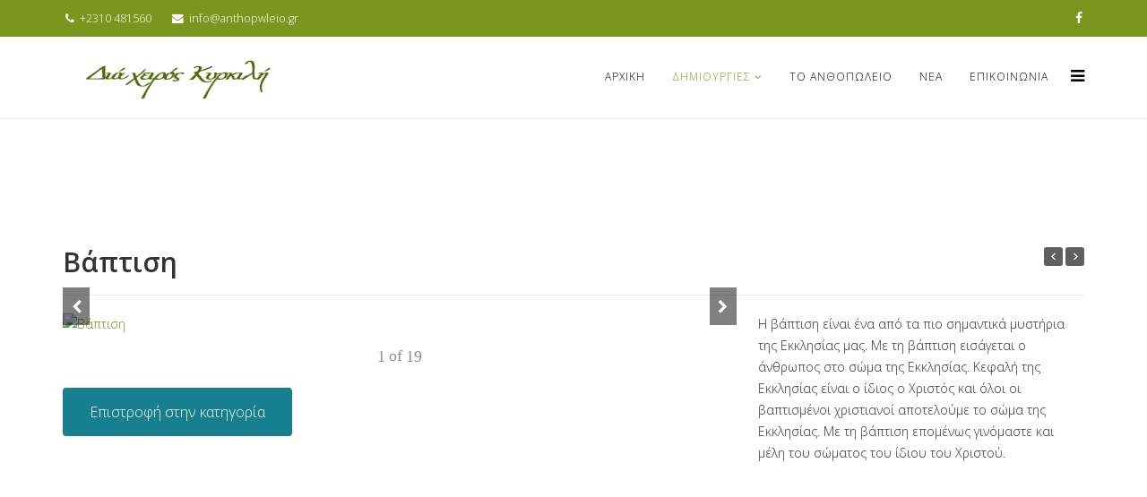

--- FILE ---
content_type: text/html; charset=utf-8
request_url: http://anthopwleio.gr/el/%CE%B4%CE%B7%CE%BC%CE%B9%CE%BF%CF%85%CF%81%CE%B3%CE%AF%CE%B5%CF%82/%CE%B3%CE%AC%CE%BC%CE%BF%CF%82/35-%CE%B2%CE%AC%CF%80%CF%84%CE%B9%CF%83%CE%B7-%CE%AD%CF%83%CF%89/13-%CE%B2%CE%AC%CF%80%CF%84%CE%B9%CF%83%CE%B7
body_size: 5464
content:
<!DOCTYPE html>
<html xmlns="http://www.w3.org/1999/xhtml" xml:lang="el-gr" lang="el-gr" dir="ltr">
<head>
    <meta http-equiv="X-UA-Compatible" content="IE=edge">
    <meta name="viewport" content="width=device-width, initial-scale=1">
    
    <base href="http://anthopwleio.gr/el/%CE%B4%CE%B7%CE%BC%CE%B9%CE%BF%CF%85%CF%81%CE%B3%CE%AF%CE%B5%CF%82/%CE%B3%CE%AC%CE%BC%CE%BF%CF%82/35-%CE%B2%CE%AC%CF%80%CF%84%CE%B9%CF%83%CE%B7-%CE%AD%CF%83%CF%89/13-%CE%B2%CE%AC%CF%80%CF%84%CE%B9%CF%83%CE%B7" />
	<meta http-equiv="content-type" content="text/html; charset=utf-8" />
	<meta name="author" content="Super User" />
	<meta name="generator" content="Joomla! - Open Source Content Management" />
	<title>Βάπτιση</title>
	<link href="/templates/at_creative/images/favicon.ico" rel="shortcut icon" type="image/vnd.microsoft.icon" />
	<link href="/templates/at_creative/favicon.ico" rel="shortcut icon" type="image/vnd.microsoft.icon" />
	<link href="/media/com_advportfoliopro/css/style.css" rel="stylesheet" type="text/css" />
	<link href="/media/com_advportfoliopro/css/jquery.fancybox.css" rel="stylesheet" type="text/css" />
	<link href="/media/com_advportfoliopro/css/owl.transitions.css" rel="stylesheet" type="text/css" />
	<link href="//fonts.googleapis.com/css?family=Open+Sans:300,300italic,regular,italic,600,600italic,700,700italic,800,800italic&amp;subset=latin" rel="stylesheet" type="text/css" />
	<link href="/templates/at_creative/css/bootstrap.min.css" rel="stylesheet" type="text/css" />
	<link href="/templates/at_creative/css/font-awesome.min.css" rel="stylesheet" type="text/css" />
	<link href="/templates/at_creative/css/default.css" rel="stylesheet" type="text/css" />
	<link href="/templates/at_creative/css/legacy.css" rel="stylesheet" type="text/css" />
	<link href="/templates/at_creative/css/template.css" rel="stylesheet" type="text/css" />
	<link href="/templates/at_creative/css/presets/preset3.css" rel="stylesheet" type="text/css" class="preset" />
	<link href="/templates/at_creative/css/frontend-edit.css" rel="stylesheet" type="text/css" />
	<style type="text/css">

.project-wrapper .btn-go-back {
	background-color: #177f8f;
}
.btn-wrapper {
	text-align: left;
}body{font-family:Open Sans, sans-serif; font-weight:300; }h1{font-family:Open Sans, sans-serif; font-weight:800; }h2{font-family:Open Sans, sans-serif; font-weight:600; }h3{font-family:Open Sans, sans-serif; font-weight:normal; }h4{font-family:Open Sans, sans-serif; font-weight:normal; }h5{font-family:Open Sans, sans-serif; font-weight:600; }h6{font-family:Open Sans, sans-serif; font-weight:600; }#sp-top-bar{ background-color:#7c951f;color:#ffffff; }#sp-bottom{ background-color:#7c951f;color:#ffffff;padding:100px 0px; }
	</style>
	<script src="/media/jui/js/jquery.min.js?d94c965af603c70a3ee91f63249b2089" type="text/javascript"></script>
	<script src="/media/jui/js/jquery-noconflict.js?d94c965af603c70a3ee91f63249b2089" type="text/javascript"></script>
	<script src="/media/jui/js/jquery-migrate.min.js?d94c965af603c70a3ee91f63249b2089" type="text/javascript"></script>
	<script src="/media/com_advportfoliopro/js/jquery.fancybox.js" type="text/javascript"></script>
	<script src="/media/com_advportfoliopro/js/owl.carousel.min.js" type="text/javascript"></script>
	<script src="/templates/at_creative/js/bootstrap.min.js" type="text/javascript"></script>
	<script src="/templates/at_creative/js/jquery.cookie.js" type="text/javascript"></script>
	<script src="/templates/at_creative/js/jquery.sticky.js" type="text/javascript"></script>
	<script src="/templates/at_creative/js/main.js" type="text/javascript"></script>
	<script src="/templates/at_creative/js/jquery.counterup.min.js" type="text/javascript"></script>
	<script src="/templates/at_creative/js/waypoints.min.js" type="text/javascript"></script>
	<script src="/templates/at_creative/js/jquery.easing.1.3.min.js" type="text/javascript"></script>
	<script src="/templates/at_creative/js/jquery.mixitup.min.js" type="text/javascript"></script>
	<script src="/templates/at_creative/js/jquery.stellar.min.js" type="text/javascript"></script>
	<script src="/templates/at_creative/js/wow.min.js" type="text/javascript"></script>
	<script src="/templates/at_creative/js/custom.js" type="text/javascript"></script>
	<script src="/templates/at_creative/js/frontend-edit.js" type="text/javascript"></script>
	<script type="text/javascript">

jQuery(document).ready(function() {
	if (parseInt(jQuery('#project-wrapper [class*="col-sm-"]').css('padding-left')) == 0) {
		jQuery('#project-wrapper').removeClass('row');
	}
});

			(function($) {
				$('.exmodal').fancybox();
			})(jQuery);
		
(function($) {
	$(document).ready(function() {
		
		var status	= $('.customNavigation');
		
		$('#gallery-carousel').owlCarousel({
			autoPlay: 3000,
			stopOnHover: true,
			navigation: true,
			paginationSpeed: 1000,
			goToFirstSpeed: 2000,
			singleItem: true,
			autoHeight: true,
			pagination: false,
			transitionStyle: 'fade',
			afterAction: afterAction,
			navigationText : false
		});
		
		function updateResult(pos,value){
        	status.find(pos).find('.result').text(value + 1);
		}

		function afterAction(){
        	updateResult('.owlItems', this.owl.owlItems.length - 1);
        	updateResult('.currentItem', this.owl.currentItem);
		}
	});
})(jQuery);

	</script>

   
    </head>
<body class="site com-advportfoliopro view-project no-layout no-task itemid-114 el-gr ltr  sticky-header layout-fluid">
    <div class="body-innerwrapper">
        <section id="sp-top-bar"><div class="container"><div class="row"><div id="sp-top1" class="col-sm-6 col-md-6"><div class="sp-column "><ul class="sp-contact-info"><li class="sp-contact-phone"><i class="fa fa-phone"></i> +2310 481560</li><li class="sp-contact-email"><i class="fa fa-envelope"></i> <a href="mailto:info@anthopwleio.gr">info@anthopwleio.gr</a></li></ul></div></div><div id="sp-top2" class="col-sm-6 col-md-6"><div class="sp-column "><ul class="social-icons"><li><a target="_blank" href="https://www.facebook.com/anthopwleio.gr/"><i class="fa fa-facebook"></i></a></li></ul></div></div></div></div></section><header id="sp-header"><div class="container"><div class="row"><div id="sp-logo" class="col-xs-8 col-sm-3 col-md-3"><div class="sp-column "><a class="logo" href="/"><h1><img class="sp-default-logo hidden-xs" src="/images/logo.png" alt="Anthopwleio"><img class="sp-retina-logo hidden-xs" src="/images/logo.png" alt="Anthopwleio" width="350" height="70"><img class="sp-default-logo visible-xs" src="/images/logo.png" alt="Anthopwleio"></h1></a></div></div><div id="sp-menu" class="col-xs-4 col-sm-9 col-md-9"><div class="sp-column ">			<div class='sp-megamenu-wrapper'>
				<a id="offcanvas-toggler" href="#"><i class="fa fa-bars"></i></a>
				<ul class="sp-megamenu-parent menu-fade hidden-xs"><li class="sp-menu-item"><a  href="/el/" >Αρχική</a></li><li class="sp-menu-item sp-has-child active"><a  href="#" >Δημιουργίες</a><div class="sp-dropdown sp-dropdown-main sp-menu-right" style="width: 240px;"><div class="sp-dropdown-inner"><ul class="sp-dropdown-items"><li class="sp-menu-item current-item active"><a  href="/el/δημιουργίες/γάμος" >Γάμος</a></li><li class="sp-menu-item"><a  href="/el/δημιουργίες/βάπτιση" >Βάπτιση</a></li><li class="sp-menu-item"><a  href="/el/δημιουργίες/ανθοσύνθεση" >Ανθοσύνθεση</a></li><li class="sp-menu-item"><a  href="/el/δημιουργίες/προσφορές" >Προσφορές</a></li></ul></div></div></li><li class="sp-menu-item"><a  href="/el/το-ανθοπωλείο" >Το Ανθοπωλείο</a></li><li class="sp-menu-item"><a  href="/el/νέα" >Νέα</a></li><li class="sp-menu-item"><a  href="/el/επικοινωνία" >Επικοινωνία</a></li></ul>			</div>
		</div></div></div></div></header><section id="sp-page-title"><div class="row"><div id="sp-title" class="col-sm-12 col-md-12"><div class="sp-column "></div></div></div></section><section id="sp-main-body"><div class="container"><div class="row"><div id="sp-component" class="col-sm-12 col-md-12"><div class="sp-column "><div id="system-message-container">
	</div>

<div class="item-page">
	
		<div class="page-header clearfix">
					<h2 itemprop="name">
				Βάπτιση			</h2>
							<div class="project-nav">
				<a class="prev-project" href="/el/δημιουργίες/γάμος/32-ολοκληρωμένοι-γάμοι/30-γάμος-στα-λευκά-και-ιβουάρ"></a>
				<a class="next-project" href="/el/δημιουργίες/γάμος/14-πακέτα-γάμου/4-πακέτο-γάμου-νο3"></a>
			</div>
			</div>
			<div id="project-wrapper" class="project-wrapper clearfix">
		
			
				
				<div class="col8">
								
<div id="gallery-carousel" class="gallery-carousel owl-carousel">
			<div class="project-img">
							<a rel="gallery" class="exmodal" title="" href="/cache/advportfoliopro/baptisi-0001_1521922147_jpg_622cae8942884e78dc4c9ca4ff08a55b.jpg">
					<img src="/cache/advportfoliopro/baptisi-0001_1521922147_jpg_622cae8942884e78dc4c9ca4ff08a55b.jpg" alt="Βάπτιση"  />				</a>
					</div>
			<div class="project-img">
							<a rel="gallery" class="exmodal" title="" href="/cache/advportfoliopro/baptisi-0002_1521922147_jpg_40f1a1f5886ef8edddbb56b3855c56a5.jpg">
					<img src="/cache/advportfoliopro/baptisi-0002_1521922147_jpg_40f1a1f5886ef8edddbb56b3855c56a5.jpg" alt="Βάπτιση"  />				</a>
					</div>
			<div class="project-img">
							<a rel="gallery" class="exmodal" title="" href="/cache/advportfoliopro/baptisi-0004_1521922147_jpg_8f19c18931133bb99eb5bbc57e9bccc0.jpg">
					<img src="/cache/advportfoliopro/baptisi-0004_1521922147_jpg_8f19c18931133bb99eb5bbc57e9bccc0.jpg" alt="Βάπτιση"  />				</a>
					</div>
			<div class="project-img">
							<a rel="gallery" class="exmodal" title="" href="/cache/advportfoliopro/baptisi-0005_1521922147_jpg_2712617cbde3e3d175370e4f5923ec2d.jpg">
					<img src="/cache/advportfoliopro/baptisi-0005_1521922147_jpg_2712617cbde3e3d175370e4f5923ec2d.jpg" alt="Βάπτιση"  />				</a>
					</div>
			<div class="project-img">
							<a rel="gallery" class="exmodal" title="" href="/cache/advportfoliopro/baptisi-0006_1521922147_jpg_2b339eaaa44783fe35228bc7e576de7e.jpg">
					<img src="/cache/advportfoliopro/baptisi-0006_1521922147_jpg_2b339eaaa44783fe35228bc7e576de7e.jpg" alt="Βάπτιση"  />				</a>
					</div>
			<div class="project-img">
							<a rel="gallery" class="exmodal" title="" href="/cache/advportfoliopro/baptisi-0007_1521922147_jpg_cafa7b310b197b08bd178871f043ce8d.jpg">
					<img src="/cache/advportfoliopro/baptisi-0007_1521922147_jpg_cafa7b310b197b08bd178871f043ce8d.jpg" alt="Βάπτιση"  />				</a>
					</div>
			<div class="project-img">
							<a rel="gallery" class="exmodal" title="" href="/cache/advportfoliopro/baptisi-0008_1521922147_jpg_19f4fe9843daa3dfff9283351e9c8fa7.jpg">
					<img src="/cache/advportfoliopro/baptisi-0008_1521922147_jpg_19f4fe9843daa3dfff9283351e9c8fa7.jpg" alt="Βάπτιση"  />				</a>
					</div>
			<div class="project-img">
							<a rel="gallery" class="exmodal" title="" href="/cache/advportfoliopro/baptisi-0009_1521922148_jpg_fd70dac2d39d152fb5959156bd383182.jpg">
					<img src="/cache/advportfoliopro/baptisi-0009_1521922148_jpg_fd70dac2d39d152fb5959156bd383182.jpg" alt="Βάπτιση"  />				</a>
					</div>
			<div class="project-img">
							<a rel="gallery" class="exmodal" title="" href="/cache/advportfoliopro/baptisi-0010_1521922148_jpg_e44c5853b4789a4182646bff27a8faf5.jpg">
					<img src="/cache/advportfoliopro/baptisi-0010_1521922148_jpg_e44c5853b4789a4182646bff27a8faf5.jpg" alt="Βάπτιση"  />				</a>
					</div>
			<div class="project-img">
							<a rel="gallery" class="exmodal" title="" href="/cache/advportfoliopro/baptisi-0011_1521922148_jpg_d0e9c6dc58731a48582d04dbe709b636.jpg">
					<img src="/cache/advportfoliopro/baptisi-0011_1521922148_jpg_d0e9c6dc58731a48582d04dbe709b636.jpg" alt="Βάπτιση"  />				</a>
					</div>
			<div class="project-img">
							<a rel="gallery" class="exmodal" title="" href="/cache/advportfoliopro/baptisi-0012_1521922148_jpg_bb076cdea49f5fe7e4da2c546ec1bd1a.jpg">
					<img src="/cache/advportfoliopro/baptisi-0012_1521922148_jpg_bb076cdea49f5fe7e4da2c546ec1bd1a.jpg" alt="Βάπτιση"  />				</a>
					</div>
			<div class="project-img">
							<a rel="gallery" class="exmodal" title="" href="/cache/advportfoliopro/baptisi-0013_1521922148_jpg_7c9c94c4c803b01b23a5ea454aa83814.jpg">
					<img src="/cache/advportfoliopro/baptisi-0013_1521922148_jpg_7c9c94c4c803b01b23a5ea454aa83814.jpg" alt="Βάπτιση"  />				</a>
					</div>
			<div class="project-img">
							<a rel="gallery" class="exmodal" title="" href="/cache/advportfoliopro/baptisi-0014_1521922148_jpg_3fd22615f53423dcffe4f81c449b340d.jpg">
					<img src="/cache/advportfoliopro/baptisi-0014_1521922148_jpg_3fd22615f53423dcffe4f81c449b340d.jpg" alt="Βάπτιση"  />				</a>
					</div>
			<div class="project-img">
							<a rel="gallery" class="exmodal" title="" href="/cache/advportfoliopro/baptisi-0015_1521922148_jpg_19d49d44986dbdad944dac5602e0cab0.jpg">
					<img src="/cache/advportfoliopro/baptisi-0015_1521922148_jpg_19d49d44986dbdad944dac5602e0cab0.jpg" alt="Βάπτιση"  />				</a>
					</div>
			<div class="project-img">
							<a rel="gallery" class="exmodal" title="" href="/cache/advportfoliopro/baptisi-0016_1521922149_jpg_b51a7aab0c5730c7977af959e58858b3.jpg">
					<img src="/cache/advportfoliopro/baptisi-0016_1521922149_jpg_b51a7aab0c5730c7977af959e58858b3.jpg" alt="Βάπτιση"  />				</a>
					</div>
			<div class="project-img">
							<a rel="gallery" class="exmodal" title="" href="/cache/advportfoliopro/baptisi-0017_1521922149_jpg_b6a5d7ba656f5437c2161c5e9c6daa6c.jpg">
					<img src="/cache/advportfoliopro/baptisi-0017_1521922149_jpg_b6a5d7ba656f5437c2161c5e9c6daa6c.jpg" alt="Βάπτιση"  />				</a>
					</div>
			<div class="project-img">
							<a rel="gallery" class="exmodal" title="" href="/cache/advportfoliopro/baptisi-0018_1521922149_jpg_3473cf08af2b39a7aa64b6ac2f1b1ff5.jpg">
					<img src="/cache/advportfoliopro/baptisi-0018_1521922149_jpg_3473cf08af2b39a7aa64b6ac2f1b1ff5.jpg" alt="Βάπτιση"  />				</a>
					</div>
			<div class="project-img">
							<a rel="gallery" class="exmodal" title="" href="/cache/advportfoliopro/baptisi-0019_1521922149_jpg_9aa1880758f2e2c7c4a6e74e7afe9d13.jpg">
					<img src="/cache/advportfoliopro/baptisi-0019_1521922149_jpg_9aa1880758f2e2c7c4a6e74e7afe9d13.jpg" alt="Βάπτιση"  />				</a>
					</div>
			<div class="project-img">
							<a rel="gallery" class="exmodal" title="" href="/cache/advportfoliopro/baptisi-0020_1521922149_jpg_e211e95e3544e74571ce8212ad6f95f5.jpg">
					<img src="/cache/advportfoliopro/baptisi-0020_1521922149_jpg_e211e95e3544e74571ce8212ad6f95f5.jpg" alt="Βάπτιση"  />				</a>
					</div>
	</div>

<div class="customNavigation">
	<span class="currentItem">
		<span class="result"></span>
	</span>

	<span class="text-center"> of </span>

	<span class="owlItems">
		<span class="result"></span>
	</span>
</div>
												<div class="btn-wrapper">
															<button class="btn-go-back" onclick="window.history.back();">
									Επιστροφή στην κατηγορία								</button>
													</div>
									</div>

									<div class="col4">
						
<p>Η βάπτιση είναι ένα από τα πιο σημαντικά μυστήρια της Εκκλησίας μας. Με τη βάπτιση εισάγεται ο άνθρωπος στο σώμα της Εκκλησίας. Κεφαλή της Εκκλησίας είναι ο ίδιος ο Χριστός και όλοι οι βαπτισμένοι χριστιανοί αποτελούμε το σώμα της Εκκλησίας. Με τη βάπτιση επομένως γινόμαστε και μέλη του σώματος του ίδιου του Χριστού.</p>
					</div>
				
			
		
	</div>
</div>
</div></div></div></div></section><section id="sp-bottom"><div class="container"><div class="row"><div id="sp-bottom1" class="col-sm-6 col-md-3"><div class="sp-column "><div class="sp-module "><h3 class="sp-module-title">Διά χειρός Κυρκιλή</h3><div class="sp-module-content">

<div class="custom"  >
	<p>Ελάτε να βρούμε μαζί το ιδανικό για το γάμο σας, την βάπτισή σας και το στολισμό της δεξίωσης σας, σε συνδιασμό με το άλλο μας κατάστημα στην Υψηλάντου 21 Νεα Ελβετία με πολύ μεγάλη ποικιλία από μπομπονιέρες, στέφανα, ποτήρια, καράφες και όλα τα αξεσουάρ Γάμου και Βάπτισης στις  καλύτερες τιμές της αγοράς!!!</p></div>
</div></div></div></div><div id="sp-bottom2" class="col-sm-6 col-md-3"><div class="sp-column "><div class="sp-module "><h3 class="sp-module-title">Τελευταία Νέα</h3><div class="sp-module-content"><div class="latestnews">
	<div itemscope itemtype="http://schema.org/Article">
		<a href="/el/νέα/25-αγάπη-έρωτας-βαλεντίνος" itemprop="url">
			<span itemprop="name">
				Αγάπη - Έρωτας (Βαλεντίνος)			</span>
		</a>
		<small>03 Φεβρουαρίου 2021</small>
	</div>
	<div itemscope itemtype="http://schema.org/Article">
		<a href="/el/νέα/23-μπουβάρδια" itemprop="url">
			<span itemprop="name">
				Μπουβάρδια			</span>
		</a>
		<small>12 Ιουλίου 2018</small>
	</div>
	<div itemscope itemtype="http://schema.org/Article">
		<a href="/el/νέα/22-η-γιορτή-της-μητέρας" itemprop="url">
			<span itemprop="name">
				Η γιορτή της μητέρας 			</span>
		</a>
		<small>05 Μαΐου 2018</small>
	</div>
	<div itemscope itemtype="http://schema.org/Article">
		<a href="/el/νέα/21-κατάλληλα-λουλούδια-για-το-στολισμό-του-γάμου-σας" itemprop="url">
			<span itemprop="name">
				Κατάλληλα λουλούδια για το στολισμό του γάμου σας .			</span>
		</a>
		<small>15 Απριλίου 2018</small>
	</div>
</div>
</div></div></div></div><div id="sp-bottom3" class="col-sm-6 col-md-3"><div class="sp-column "><div class="sp-module "><h3 class="sp-module-title">Άμεση Επικοινωνία</h3><div class="sp-module-content">

<div class="custom"  >
	<p><i>Το Ανθοπωλείο Διά χείρός</i><br />Χηλής 8, Καλαμαριά<br /> 55132 Θεσσαλονίκη<br /> 2310.481.560<br /> <a class="myBottomContact" href="https://www.facebook.com/anthopwleio.gr/" target="_blank" rel="noopener noreferrer">facebook: "Το Ανθοπωλείο"</a></p>
<p><i>Το Κεντρικό Διά χειρός</i><br />Υψηλάντου 21, Νέα Ελβετία<br /> 54248 Θεσσαλονίκη<br /> 2310.328.505<br /> <a class="myBottomContact" href="https://www.facebook.com/%CE%94%CE%B9%CE%B1-%CE%A7%CE%B5%CE%B9%CF%81%CF%8C%CF%82-%CE%9A%CF%85%CF%81%CE%BA%CE%B9%CE%BB%CE%AE-238060476224788/" target="_blank" rel="noopener noreferrer">facebook: Μπομπονιέρες</a></p></div>
</div></div></div></div><div id="sp-bottom4" class="col-sm-6 col-md-3"><div class="sp-column "><div class="sp-module "><h3 class="sp-module-title">Πως θα Έρθετε...</h3><div class="sp-module-content">

<p style="margin:10px 0 0 0;padding:0;text-align:left;">
Εισάγετε την οδό σας και την πόλη σας και πατήστε "δείτε την διαδρομή" για να δείτε πως θα έρθετε σε εμάς...</p>
<form style="margin:10px 0 0 0;padding:0;text-align:left;" action="http://maps.google.gr/maps" method="get" target="_blank">
<input style="width:100%" type="text" name="saddr" value="οδός,πόλη" onfocus="this.value = ''" />
<input type="hidden" name="daddr" value="Χηλής 8 Καλαμαριά 55132 Θεσσαλονίκη " />
<input type="submit" class="gsrButton btn btn-primary" value="Δείτε την διαδρομή »" />
</form>
<p style="margin:10px 0 0 0;padding:0;text-align:left;">
(προσοχή!!! τα ονόματα οδού και πόλης χωρίζονται με κόμμα)</p>
</div></div></div></div></div></div></section><footer id="sp-footer"><div class="container"><div class="row"><div id="sp-footer1" class="col-sm-12 col-md-12"><div class="sp-column "><span class="sp-copyright"> © 2017 anthopwleio.gr. All Rights Reserved. Powered by <a href="http://www.istokosmos.gr" target="_blank">Istokosmos.gr</a></span></div></div></div></div></footer>
        <div class="offcanvas-menu">
            <a href="#" class="close-offcanvas"><i class="fa fa-remove"></i></a>
            <div class="offcanvas-inner">
                                    <div class="sp-module _menu"><h3 class="sp-module-title">Κεντρικό Μενού</h3><div class="sp-module-content"><ul class="nav menu">
<li class="item-108 default"><a href="/el/" >Αρχική</a></li><li class="item-113 active deeper parent"><a href="#" >Δημιουργίες</a><ul class="nav-child unstyled small"><li class="item-114 current active"><a href="/el/δημιουργίες/γάμος" >Γάμος</a></li><li class="item-127"><a href="/el/δημιουργίες/βάπτιση" >Βάπτιση</a></li><li class="item-125"><a href="/el/δημιουργίες/ανθοσύνθεση" >Ανθοσύνθεση</a></li><li class="item-126"><a href="/el/δημιουργίες/προσφορές" >Προσφορές</a></li></ul></li><li class="item-117"><a href="/el/το-ανθοπωλείο" >Το Ανθοπωλείο</a></li><li class="item-118"><a href="/el/νέα" >Νέα</a></li><li class="item-119"><a href="/el/επικοινωνία" >Επικοινωνία</a></li></ul>
</div></div>
                            </div>
        </div>
    </div>
        
</body>
</html>

--- FILE ---
content_type: text/css
request_url: http://anthopwleio.gr/templates/at_creative/css/presets/preset3.css
body_size: 798
content:
a {
  color: #7C951F;
}
a:hover {
  color: #4B6908;
}
.sp-megamenu-parent >li.active>a,
.sp-megamenu-parent >li:hover>a {
  color: #7C951F;
}
.sp-megamenu-parent .sp-dropdown li.sp-menu-item >a:hover {
  background: #7C951F;
}
.sp-megamenu-parent .sp-dropdown li.sp-menu-item.active>a {
  color: #7C951F;
}
#offcanvas-toggler >i {
  color: #000000;
}
#offcanvas-toggler >i:hover {
  color: #7C951F;
}
.btn-primary,
.sppb-btn-primary {
  border-color: #259d63;
  background-color: #7C951F;
}
.btn-primary:hover,
.sppb-btn-primary:hover {
  border-color: #1c784c;
  background-color: #4B6908;
}
ul.social-icons >li a:hover {
  color: #7C951F;
}
.sp-page-title {
  background: #7C951F;
}
.layout-boxed .body-innerwrapper {
  background: #ffffff;
}
.sp-module ul >li >a {
  color: #000000;
}
.sp-module ul >li >a:hover {
  color: #7C951F;
}
.sp-module .latestnews >div >a {
  color: #000000;
}
.sp-module .latestnews >div >a:hover {
  color: #ffffff;
}
.sp-module .tagscloud .tag-name:hover {
  background: #7C951F;
}
.sp-simpleportfolio .sp-simpleportfolio-filter > ul > li.active > a,
.sp-simpleportfolio .sp-simpleportfolio-filter > ul > li > a:hover {
  background: #7C951F;
}
.search .btn-toolbar button {
  background: #7C951F;
}
.post-format {
  background: #7C951F;
}
.voting-symbol span.star.active:before {
  color: #7C951F;
}
.sp-rating span.star:hover:before,
.sp-rating span.star:hover ~ span.star:before {
  color: #4B6908;
}
.entry-link,
.entry-quote {
  background: #7C951F;
}
blockquote {
  border-color: #2bb673;
}
.carousel-left:hover,
.carousel-right:hover {
  background: #2bb673;
}
#sp-footer {
  background: #4B6908;
}
.sp-comingsoon body {
  background-color: #2bb673;
}
.pagination>li>a,
.pagination>li>span {
  color: #000000;
}
.pagination>li>a:hover,
.pagination>li>a:focus,
.pagination>li>span:hover,
.pagination>li>span:focus {
  color: #000000;
}
.pagination>.active>a,
.pagination>.active>span {
  border-color: #2bb673;
  background-color: #2bb673;
}
.pagination>.active>a:hover,
.pagination>.active>a:focus,
.pagination>.active>span:hover,
.pagination>.active>span:focus {
  border-color: #2bb673;
  background-color: #2bb673;
}
/***** PRESET *****/
#many_theme_wrapper .sppb-media:hover h3,
#many_theme_wrapper .sppb-media:hover i,
.sppb-panel-title,
.lt-introduction .lt-intro-sub:hover i,
.lt-introduction .lt-intro-sub:hover h4,
.lt-core-feature .lt-core-sub:hover .lt-core-icon i,
.lt-core-feature .lt-core-sub:hover .lt-core-title h3,
.sp-simpleportfolio .sp-simpleportfolio-filter > ul li:hover a {
    color: #2bb673;
}
.lt-introduction .lt-intro-sub:hover i,
.lt-our-skill .lt-skill-sub p .expand,
.lt-social-box:hover i {
    background: #2bb673;
}
.lt-check-out-content a:hover,
.blogDate {
    background: #2bb673;
}
.sp-simpleportfolio .sp-simpleportfolio-filter > ul li:hover a {
  border-bottom: 2px solid #2bb673;
}
#many_theme_wrapper .sppb-media:hover i {
  border-color: #2bb673;
}
.tp-bullets.simplebullets.round .bullet:hover {
  background: #2bb673!important;
}